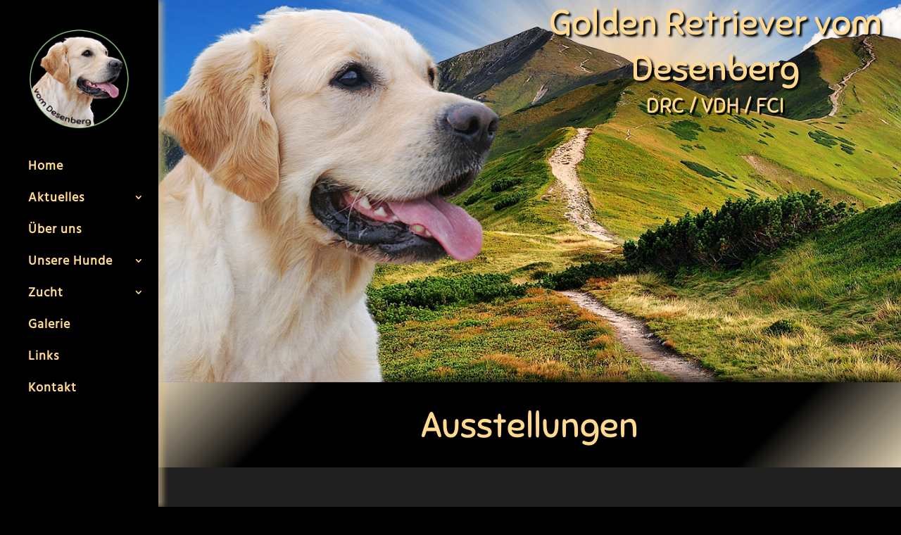

--- FILE ---
content_type: text/css
request_url: https://www.golden-vom-desenberg.com/wp-content/themes/di-club/style.css?ver=6.8.3
body_size: 233
content:
/* 
Theme Name: DI Club
Description: Childtheme 
Author: Designers Inn 
Template: di-basis 
Version: 1.3 
*/

#main-header {
    padding: 18px 0 18px 0;
	}

h3 { 
  font-weight: 400;
  font-size: 18px;
  }

.et_pb_all_tabs {
  color: #999;
  background-color: #161616;
  }

.et_pb_tabs_controls {
  color: #999;
  background-color: #161616;
  }

.et_pb_tabs_controls li.et_pb_tab_active {
  padding: 4px 30px;
  bottom: -1px;
  background-color: #161616;
  border-left: 1px solid #161616;
  border-left-color: #63c0d3;
  }

.et_pb_tab_active a {
    color: #63c0d3 !important;
	}

.et_pb_tabs {
    margin-bottom: 30px;
    border: 0px solid #161616;
	}

.et_pb_column_1_3 .et_pb_tabs_controls li, .et_pb_column_1_4 .et_pb_tabs_controls li, .et_pb_column_3_8 .et_pb_tabs_controls li {
    float: none;
    border-right: medium none;
    border-bottom: 1px solid #161616;
	}

.pad_ten {
	padding: 10px;
}

.pad_top_zero {
	padding-top: 0px !important;
}


.box_background_30 {
	background:#101010;
	padding:20px 0 20px 0;
}

.frame_option {
	border: 1px solid #161616;
	background-color:#000000;
	padding:20px;
}


.et_pb_post .entry-content, .project .entry-content {
    color: #000;
}

#left-area .post-meta {
    color: #000;
}

#comment-wrap {
    color: #999;
}
p:empty {
display: none !important;
}

--- FILE ---
content_type: text/css
request_url: https://www.golden-vom-desenberg.com/wp-content/et-cache/global/et-divi-customizer-global.min.css?ver=1768119819
body_size: 2961
content:
body,.et_pb_column_1_2 .et_quote_content blockquote cite,.et_pb_column_1_2 .et_link_content a.et_link_main_url,.et_pb_column_1_3 .et_quote_content blockquote cite,.et_pb_column_3_8 .et_quote_content blockquote cite,.et_pb_column_1_4 .et_quote_content blockquote cite,.et_pb_blog_grid .et_quote_content blockquote cite,.et_pb_column_1_3 .et_link_content a.et_link_main_url,.et_pb_column_3_8 .et_link_content a.et_link_main_url,.et_pb_column_1_4 .et_link_content a.et_link_main_url,.et_pb_blog_grid .et_link_content a.et_link_main_url,body .et_pb_bg_layout_light .et_pb_post p,body .et_pb_bg_layout_dark .et_pb_post p{font-size:16px}.et_pb_slide_content,.et_pb_best_value{font-size:18px}body{color:#ffffff}#et_search_icon:hover,.mobile_menu_bar:before,.mobile_menu_bar:after,.et_toggle_slide_menu:after,.et-social-icon a:hover,.et_pb_sum,.et_pb_pricing li a,.et_pb_pricing_table_button,.et_overlay:before,.entry-summary p.price ins,.et_pb_member_social_links a:hover,.et_pb_widget li a:hover,.et_pb_filterable_portfolio .et_pb_portfolio_filters li a.active,.et_pb_filterable_portfolio .et_pb_portofolio_pagination ul li a.active,.et_pb_gallery .et_pb_gallery_pagination ul li a.active,.wp-pagenavi span.current,.wp-pagenavi a:hover,.nav-single a,.tagged_as a,.posted_in a{color:#ffd990}.et_pb_contact_submit,.et_password_protected_form .et_submit_button,.et_pb_bg_layout_light .et_pb_newsletter_button,.comment-reply-link,.form-submit .et_pb_button,.et_pb_bg_layout_light .et_pb_promo_button,.et_pb_bg_layout_light .et_pb_more_button,.et_pb_contact p input[type="checkbox"]:checked+label i:before,.et_pb_bg_layout_light.et_pb_module.et_pb_button{color:#ffd990}.footer-widget h4{color:#ffd990}.et-search-form,.nav li ul,.et_mobile_menu,.footer-widget li:before,.et_pb_pricing li:before,blockquote{border-color:#ffd990}.et_pb_counter_amount,.et_pb_featured_table .et_pb_pricing_heading,.et_quote_content,.et_link_content,.et_audio_content,.et_pb_post_slider.et_pb_bg_layout_dark,.et_slide_in_menu_container,.et_pb_contact p input[type="radio"]:checked+label i:before{background-color:#ffd990}a{color:#ffd990}#main-header,#main-header .nav li ul,.et-search-form,#main-header .et_mobile_menu{background-color:#000000}.et_secondary_nav_enabled #page-container #top-header{background-color:#000000!important}#et-secondary-nav li ul{background-color:#000000}.et_header_style_centered .mobile_nav .select_page,.et_header_style_split .mobile_nav .select_page,.et_nav_text_color_light #top-menu>li>a,.et_nav_text_color_dark #top-menu>li>a,#top-menu a,.et_mobile_menu li a,.et_nav_text_color_light .et_mobile_menu li a,.et_nav_text_color_dark .et_mobile_menu li a,#et_search_icon:before,.et_search_form_container input,span.et_close_search_field:after,#et-top-navigation .et-cart-info{color:#ffffff}.et_search_form_container input::-moz-placeholder{color:#ffffff}.et_search_form_container input::-webkit-input-placeholder{color:#ffffff}.et_search_form_container input:-ms-input-placeholder{color:#ffffff}#top-header,#top-header a,#et-secondary-nav li li a,#top-header .et-social-icon a:before{font-size:18px;letter-spacing:1px}#top-menu li a{font-size:18px}body.et_vertical_nav .container.et_search_form_container .et-search-form input{font-size:18px!important}#top-menu li a,.et_search_form_container input{letter-spacing:1px}.et_search_form_container input::-moz-placeholder{letter-spacing:1px}.et_search_form_container input::-webkit-input-placeholder{letter-spacing:1px}.et_search_form_container input:-ms-input-placeholder{letter-spacing:1px}#top-menu li.current-menu-ancestor>a,#top-menu li.current-menu-item>a,#top-menu li.current_page_item>a{color:#ffd990}#main-footer{background-color:#333333}#main-footer .footer-widget h4,#main-footer .widget_block h1,#main-footer .widget_block h2,#main-footer .widget_block h3,#main-footer .widget_block h4,#main-footer .widget_block h5,#main-footer .widget_block h6{color:#ffd990}.footer-widget li:before{border-color:#ffd990}#footer-widgets .footer-widget li:before{top:10.6px}#et-footer-nav .bottom-nav li.current-menu-item a{color:#dacbae}#footer-bottom{background-color:#000000}#footer-info,#footer-info a{color:#cecece}#footer-info,#footer-info a{font-weight:normal;font-style:italic;text-transform:none;text-decoration:none}body .et_pb_button{background-color:#303030;border-color:#ffd990}body.et_pb_button_helper_class .et_pb_button,body.et_pb_button_helper_class .et_pb_module.et_pb_button{}body .et_pb_button:after{content:'E';font-size:20px;color:#ffd990}body .et_pb_bg_layout_light.et_pb_button:hover,body .et_pb_bg_layout_light .et_pb_button:hover,body .et_pb_button:hover{color:#ffd990!important;background-color:#303030;border-color:#ffffff!important;border-radius:4px}@media only screen and (min-width:981px){#main-footer .footer-widget h4,#main-footer .widget_block h1,#main-footer .widget_block h2,#main-footer .widget_block h3,#main-footer .widget_block h4,#main-footer .widget_block h5,#main-footer .widget_block h6{font-size:16px}#logo{max-height:100%}.et_pb_svg_logo #logo{height:100%}#main-header .logo_container{width:100%}.et_header_style_centered #main-header .logo_container,.et_header_style_split #main-header .logo_container{margin:0 auto}.et_vertical_nav #et-top-navigation{margin-top:10px}.et_header_style_centered.et_hide_primary_logo #main-header:not(.et-fixed-header) .logo_container,.et_header_style_centered.et_hide_fixed_logo #main-header.et-fixed-header .logo_container{height:11.88px}.et_fixed_nav #page-container .et-fixed-header#top-header{background-color:#000000!important}.et_fixed_nav #page-container .et-fixed-header#top-header #et-secondary-nav li ul{background-color:#000000}.et-fixed-header #top-menu a,.et-fixed-header #et_search_icon:before,.et-fixed-header #et_top_search .et-search-form input,.et-fixed-header .et_search_form_container input,.et-fixed-header .et_close_search_field:after,.et-fixed-header #et-top-navigation .et-cart-info{color:#ffd990!important}.et-fixed-header .et_search_form_container input::-moz-placeholder{color:#ffd990!important}.et-fixed-header .et_search_form_container input::-webkit-input-placeholder{color:#ffd990!important}.et-fixed-header .et_search_form_container input:-ms-input-placeholder{color:#ffd990!important}.et-fixed-header #top-menu li.current-menu-ancestor>a,.et-fixed-header #top-menu li.current-menu-item>a,.et-fixed-header #top-menu li.current_page_item>a{color:#dacbae!important}.et-fixed-header#top-header a{color:#ffd990}}@media only screen and (min-width:1350px){.et_pb_row{padding:27px 0}.et_pb_section{padding:54px 0}.single.et_pb_pagebuilder_layout.et_full_width_page .et_post_meta_wrapper{padding-top:81px}.et_pb_fullwidth_section{padding:0}}@media only screen and (max-width:980px){#main-header,#main-header .nav li ul,.et-search-form,#main-header .et_mobile_menu{background-color:#3a3a3a}h1{font-size:50px}h2,.product .related h2,.et_pb_column_1_2 .et_quote_content blockquote p{font-size:43px}h3{font-size:36px}h4,.et_pb_circle_counter h3,.et_pb_number_counter h3,.et_pb_column_1_3 .et_pb_post h2,.et_pb_column_1_4 .et_pb_post h2,.et_pb_blog_grid h2,.et_pb_column_1_3 .et_quote_content blockquote p,.et_pb_column_3_8 .et_quote_content blockquote p,.et_pb_column_1_4 .et_quote_content blockquote p,.et_pb_blog_grid .et_quote_content blockquote p,.et_pb_column_1_3 .et_link_content h2,.et_pb_column_3_8 .et_link_content h2,.et_pb_column_1_4 .et_link_content h2,.et_pb_blog_grid .et_link_content h2,.et_pb_column_1_3 .et_audio_content h2,.et_pb_column_3_8 .et_audio_content h2,.et_pb_column_1_4 .et_audio_content h2,.et_pb_blog_grid .et_audio_content h2,.et_pb_column_3_8 .et_pb_audio_module_content h2,.et_pb_column_1_3 .et_pb_audio_module_content h2,.et_pb_gallery_grid .et_pb_gallery_item h3,.et_pb_portfolio_grid .et_pb_portfolio_item h2,.et_pb_filterable_portfolio_grid .et_pb_portfolio_item h2{font-size:30px}.et_pb_slider.et_pb_module .et_pb_slides .et_pb_slide_description .et_pb_slide_title{font-size:76px}.et_pb_gallery_grid .et_pb_gallery_item h3,.et_pb_portfolio_grid .et_pb_portfolio_item h2,.et_pb_filterable_portfolio_grid .et_pb_portfolio_item h2,.et_pb_column_1_4 .et_pb_audio_module_content h2{font-size:26px}h5{font-size:26px}h6{font-size:23px}.et_pb_section{padding:30px 0}.et_pb_section.et_pb_fullwidth_section{padding:0}.et_pb_row,.et_pb_column .et_pb_row_inner{padding:0px 0}}@media only screen and (max-width:767px){.et_pb_row,.et_pb_column .et_pb_row_inner{padding:4px 0}}@font-face{font-family:'Alegreya Sans SC';src:url("https://www.golden-vom-desenberg.com/fonts/AlegreyaSansSC-Regular.eot");src:url("https://www.golden-vom-desenberg.com/fonts/AlegreyaSansSC-Regular.eot?#iefix") format("embedded-opentype"),url("https://www.golden-vom-desenberg.com/fonts/AlegreyaSansSC-Regular.otf") format("opentype"),url("https://www.golden-vom-desenberg.com/fonts/AlegreyaSansSC-Regular.svg") format("svg"),url("https://www.golden-vom-desenberg.com/fonts/AlegreyaSansSC-Regular.ttf") format("truetype"),url("https://www.golden-vom-desenberg.com/fonts/AlegreyaSansSC-Regular.woff") format("woff"),url("https://www.golden-vom-desenberg.com/fonts/AlegreyaSansSC-Regular.woff2") format("woff2");font-weight:normal;font-style:normal}@font-face{font-family:'Hind Vadodara';src:url("https://www.golden-vom-desenberg.com/fonts/HindVadodara-Regular.eot");src:url("https://www.golden-vom-desenberg.com/fonts/HindVadodara-Regular.eot?#iefix") format("embedded-opentype"),url("https://www.golden-vom-desenberg.com/fonts/HindVadodara-Regular.otf") format("opentype"),url("https://www.golden-vom-desenberg.com/fonts/HindVadodara-Regular.svg") format("svg"),url("https://www.golden-vom-desenberg.com/fonts/HindVadodara-Regular.ttf") format("truetype"),url("https://www.golden-vom-desenberg.com/fonts/HindVadodara-Regular.woff") format("woff"),url("https://www.golden-vom-desenberg.com/fonts/HindVadodara-Regular.woff2") format("woff2");font-weight:normal;font-style:normal}@font-face{font-family:'Open Sans Condensed';src:url("https://www.golden-vom-desenberg.com/fonts/OpenSansCondensed-Light.eot");src:url("https://www.golden-vom-desenberg.com/fonts/OpenSansCondensed-Light.eot?#iefix") format("embedded-opentype"),url("https://www.golden-vom-desenberg.com/fonts/OpenSansCondensed-Light.otf") format("opentype"),url("https://www.golden-vom-desenberg.com/fonts/OpenSansCondensed-Light.svg") format("svg"),url("https://www.golden-vom-desenberg.com/fonts/OpenSansCondensed-Light.ttf") format("truetype"),url("https://www.golden-vom-desenberg.com/fonts/OpenSansCondensed-Light.woff") format("woff"),url("https://www.golden-vom-desenberg.com/fonts/OpenSansCondensed-Light.woff2") format("woff2");font-weight:normal;font-style:normal}@font-face{font-family:'Sniglet';src:url("https://www.golden-vom-desenberg.com/fonts/Sniglet-Regular.eot");src:url("https://www.golden-vom-desenberg.com/fonts/Sniglet-Regular.eot?#iefix") format("embedded-opentype"),url("https://www.golden-vom-desenberg.com/fonts/Sniglet-Regular.otf") format("opentype"),url("https://www.golden-vom-desenberg.com/fonts/Sniglet-Regular.svg") format("svg"),url("https://www.golden-vom-desenberg.com/fonts/Sniglet-Regular.ttf") format("truetype"),url("https://www.golden-vom-desenberg.com/fonts/Sniglet-Regular.woff") format("woff"),url("https://www.golden-vom-desenberg.com/fonts/Sniglet-Regular.woff2") format("woff2");font-weight:normal;font-style:normal}p{word-wrap:break-word}h1,h2,h3,h4,h5,h6,p{padding:0!important;margin:0!important;font-weight:normal}h2,h3,h4,h5,h6,p{color:#fffde2}h1{color:#ffd990}p{font-family:'Hind Vadodara',sans-serif;font-size:18px;line-height:28px}h1{font-family:'Sniglet',cursive;font-size:50px;line-height:60px;text-shadow:3px 3px 3px #000000}h2{font-family:'Alegreya Sans SC',sans-serif;font-size:46px;line-height:56px}h3{font-family:'Sniglet',cursive;font-size:30px;line-height:40px}h4{font-family:'Alegreya Sans SC',sans-serif;font-size:30px;line-height:36px;text-shadow:2px 2px 2px #ff6600}h5{font-family:'Hind Vadodara',sans-serif;font-size:14px;line-height:26px}h6{font-family:'Open Sans Condensed',sans-serif;font-size:18px;line-height:24px;letter-spacing:0;text-shadow:0px 0px 1px #000000}li{font-family:'Hind Vadodara',sans-serif;font-size:18px;line-height:28px}h1 a,h2 a,h3 a,h4 a,h5 a,h6 a,p a{color:#ffd990;text-decoration:none;font-weight:inherit}a:hover{color:#ffd990;font-weight:inherit;text-decoration:underline}a:active,a:focus{color:#ffd990;font-weight:inherit}hr{border-color:#ffd990;border-style:solid none none;border-width:1px 0 0;height:0;margin:10px 0}table{border:1px dashed #4a4a4a!important;font-family:'Open Sans Condensed',sans-serif;font-size:18px;font-weight:300;line-height:1.4em;letter-spacing:0;color:#000000}table{width:100%!important}th,td{margin:0!important;padding:0 0 0 5px!important;border:1px dashed #4a4a4a!important}p:last-of-type{padding-bottom:0!important}p:empty{display:none!important}.et_header_style_centered .mobile_nav .select_page,.et_header_style_split .mobile_nav .select_page,.et_nav_text_color_light #top-menu>li>a,.et_nav_text_color_dark #top-menu>li>a,#top-menu a,.et_mobile_menu li a,.et_nav_text_color_light .et_mobile_menu li a,.et_nav_text_color_dark .et_mobile_menu li a,#et_search_icon:before,.et_search_form_container input,span.et_close_search_field:after,#et-top-navigation .et-cart-info{color:#ffd990}#footer-info{float:none;text-align:center}.et_pb_row.et_pb_row_0{width:100%}.mobile_nav .select_page{display:block}#logo{max-height:100%}.nav li{line-height:1.5em}.et_vertical_nav #page-container #main-header{webkit-box-shadow:7px 0px 7px 0px rgba(217,186,130,0.6)!important;-moz-box-shadow:7px 0px 7px 0px rgba(217,186,130,0.6)!important;box-shadow:7px 0px 7px 0px rgba(217,186,130,0.6)!important}h5.et_pb_toggle_title{font-family:'Sniglet',cursive}.et_pb_text_0 h3{color:#ffd990!important;text-shadow:3px 3px 1px #000000}.et_pb_text_1 h1{color:#ffd990!important}img.attachment-full.size-full,img.attachment-large.size-large,img.attachment-medium.size-medium,img.attachment-thumbnail.size-thumbnail{border:2px solid #ffd990!important}a.et_pb_button.et_pb_button_0.et_pb_module.et_pb_bg_layout_light{color:#ffd990}.et_pb_blurb h4,.et_pb_blurb h4 a{font-size:20px;line-height:30px;color:#fffde2!important}.et_pb_gallery_grid .et_pb_gallery_image{margin:10px;color:#ffd990;border:4px double #d9ba82}.mfp-title{display:none}#main-content{background-color:#212121}dl.gallery-item{padding:5px}#top-menu li li a{padding:6px 10px}.et_mobile_menu li a{padding:1px 5%}.nav li li a,.et_mobile_menu li a{font-size:20px}.nav ul li a:hover,.et_mobile_menu li a:hover{opacity:0.5;text-decoration:none}.et_pb_blog_0 .et_pb_post,.et_pb_blog_0 .et_pb_post .post-content * a{font-weight:normal}.gallery-caption{font-size:12px;font-weight:300}#footer-widgets{padding:0}@media only screen and (max-width:1024px){.et_pb_blurb h4,.et_pb_blurb h4 a{font-size:18px;line-height:25px}}@media only screen and (min-width:981px){.et_vertical_nav #main-header #top-menu>li>a{line-height:26px}.et_vertical_nav.et_vertical_fixed.et_header_style_left .et-fixed-header #et-top-navigation,.et_vertical_nav.et_vertical_fixed.et_header_style_split .et-fixed-header #et-top-navigation{padding-top:0}}@media only screen and (max-width:768px){h1{font-size:40px;line-height:50px;text-shadow:3px 3px 3px #000000}h2{font-size:30px;line-height:40px}h3{font-size:22px;line-height:28px}h4{font-size:24px;line-height:30px}table{font-family:'Open Sans Condensed',sans-serif;font-size:20px!important;line-height:26px!important}dl.gallery-item{width:100%!important}}@media only screen and (max-width:425px){.et_pb_text_1 h1,.et_pb_text_0 h1{font-size:35px!important;line-height:1.2em!important}}@media only screen and (max-width:479px){.et_pb_toggle.et_pb_toggle_item h5{font-size:20px}}@media only screen and (max-width:425px){h1{font-size:35px;line-height:45px}h2{font-size:25px;line-height:35px}h3{font-size:20px;line-height:26px}h4{font-size:22px;line-height:28px}table{font-family:'Open Sans Condensed',sans-serif;font-size:18px!important;line-height:24px!important}.et_pb_toggle.et_pb_toggle_item h5{font-size:15px}}@media only screen and (max-width:375px){h1{font-size:30px;line-height:40px}}@media only screen and (max-width:767px){.et_pb_slide_image,.et_pb_slide_video{display:block!important}}@media only screen and (max-width:479px){.et_pb_slide_image,.et_pb_slide_video{display:block!important}}@media only screen and (max-width:479px){.et_pb_slide_image,.et_pb_slide_video{margin-left:0px!important}}.h4-DSEh4{text-shadow:none!important}.pedigreetexttable{border:1px dashed #4a4a4a!important;font-family:'Open Sans Condensed',sans-serif!important;font-size:18px!important;font-weight:300!important;line-height:1.4em!important;letter-spacing:0!important;color:#000000!important}